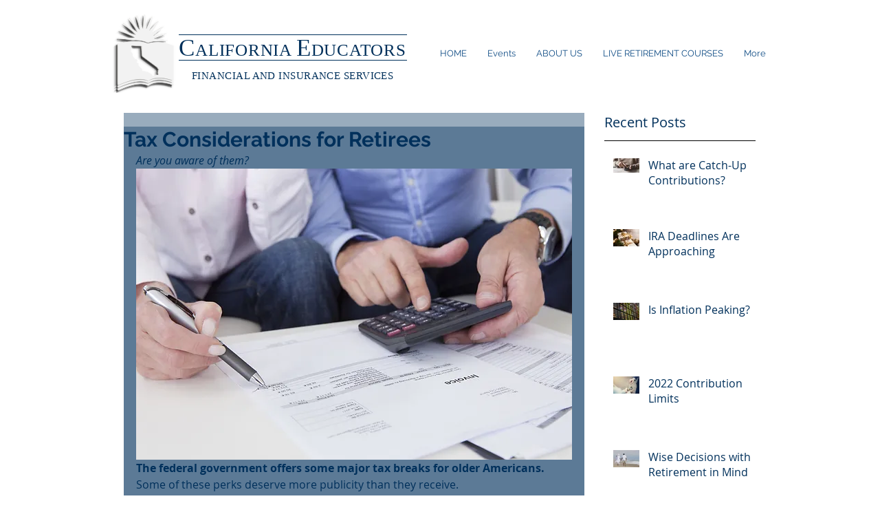

--- FILE ---
content_type: text/javascript; charset=UTF-8
request_url: https://node.leadcenter.ai/api/external-forms/vap36lnz
body_size: 11811
content:
window.oryxcloudFormData={
    "forms": [
        {
            "key": "2dw1q98g6r0o86n7pm3x5y4k",
            "selector": "#comp-kgaxkb8f",
            "domain": "caeducators.com",
            "domainKey": "orq9l7o0"
        },
        {
            "key": "de7jk14xqgne83npom568vw3",
            "selector": "#gform_1",
            "domain": "www.rsvpoxnard.com",
            "domainKey": "nr8qmaar"
        },
        {
            "key": "84ymp7qwg2l31mnkvo365jez",
            "selector": "#gform_1",
            "domain": "www.rsvppepperdine.com",
            "domainKey": "5p6dk8vr"
        },
        {
            "key": "pv6gejk1z3lkp90od5r27q94",
            "selector": "#gform_1",
            "domain": "www.rsvpclass.org",
            "domainKey": "d0a4dxb0"
        }
    ],
    "submissionUrl": "https:\/\/node.leadcenter.ai\/api\/external-forms\/vap36lnz"
};
// To be injected by the server
// window.oryxcloudFormData = {
//     forms: [
//         { key: 'qwerty01', selector: '#oc_form_1', },
//         { key: 'qwerty02', selector: '#oc_form_2', },
//         { key: 'qwerty03', selector: '#gform_4', },
//         { key: 'qwerty04', selector: '#gform_11', },
//         { key: 'qwerty05', selector: '#gform_13', },
//         { key: 'qwerty06', selector: '#gform_7', },
//         { key: 'qwerty07', selector: '#gform_29', },
//     ],
//     submissionUrl: 'https://app.oryxcloud.com/api/external-forms/qwerty',
// };

/*
|--------------------------------------------------------------------------
| Vanilla JavaScript equivalent of jQuery's $.ready()
|--------------------------------------------------------------------------
|
| Reference: https://stackoverflow.com/a/9899701/851432
|
*/
(function() {
    let readyListeners = [];
    let readyFired = false;
    let readyEventHandlersInstalled = false;

    // call this when the document is ready
    // this function protects itself against being called more than once
    function ready() {
        if (!readyFired) {
            // this must be set to true before we start calling callbacks
            readyFired = true;

            for (let i = 0; i < readyListeners.length; i++) {
                // if a callback here happens to add new ready handlers,
                // the oryxcloudDomReady() function will see that it already fired
                // and will schedule the callback to run right after
                // this event loop finishes so all handlers will still execute
                // in order and no new ones will be added to the readyList
                // while we are processing the list
                readyListeners[i].fn.call(window, readyListeners[i].ctx);
            }

            // allow any closures held by these functions to free
            readyListeners = [];
        }
    }

    // This is the one public interface
    // oryxcloudDomReady(fn, context);
    // the context argument is optional - if present, it will be passed
    // as an argument to the callback
    window.oryxcloudDomReady = function(callback, context) {
        // if ready has already fired, then just schedule the callback
        // to fire asynchronously, but right away
        if (readyFired) {
            setTimeout(function() { callback(context); }, 1);
            return;
        } else {
            // add the function and context to the list
            readyListeners.push({fn: callback, ctx: context});
        }

        // if document already ready to go, schedule the ready function to run
        if (document.readyState === "complete") {
            setTimeout(ready, 1);
        } else if (!readyEventHandlersInstalled) {
            // otherwise if we don't have event handlers installed, install them
            // first choice is DOMContentLoaded event
            document.addEventListener("DOMContentLoaded", ready, false);

            // backup is window load event
            window.addEventListener("load", ready, false);

            readyEventHandlersInstalled = true;
        }
    };
})();

window.oryxcloudDomReady(function() {
    let listeners = [];
    let formList = getFormsForCurrentDomain();
    let currentSubmissionId = generateUniqueId();
    let lastSubmittedAt = Date.now();

    setupFormListeners();
    document.addEventListener("click", setupFormListeners);
    document.addEventListener("keydown", setupFormListeners);
    document.addEventListener("mousemove", setupFormListeners);

    function getFormsForCurrentDomain() {
        let currentDomain = window.location.hostname;
        let forms = window.oryxcloudFormData.forms;
        let result = [];

        for (let i = 0; i < forms.length; i++) {
            if (forms[i].domain == currentDomain) {
                result.push(forms[i]);
            }
        }

        return result;
    }

    // Reference: https://stackoverflow.com/a/27747377/851432
    function generateUniqueId(len) {
        function dec2hex (dec) {
            return dec.toString(16).padStart(2, "0")
        }

        let arr = new Uint8Array((len || 40) / 2);
        window.crypto.getRandomValues(arr);
        return Array.from(arr, dec2hex).join('');
    }

    function setupFormListeners() {
        for (let i = 0; i < formList.length; i++) {
            let formKey = formList[i].key;
            let formSelector = formList[i].selector;

            let forms = document.querySelectorAll("form" + formSelector);
            for (let j = 0; j < forms.length; j++) {
                setupListenersForSingleForm(forms[j], i + '_' + j, formKey);
            }
        }
    }

    function setupListenersForSingleForm(form, formIndex, formKey) {
        let listenersAdded = 0;
        let elements = form.elements;

        for (let k = 0; k < elements.length; k++) {
            let currentElement = elements[k];

            if (currentElement.type === "submit") {
                updateListenerForForm(currentElement, 'click', form, formIndex, formKey);
                updateListenerForForm(currentElement, 'touchstart', form, formIndex, formKey);

                listenersAdded++;
            }
        }

        updateListenerForForm(form, 'submit', form, formIndex, formKey);
    }

    function updateListenerForForm(element, event, form, formIndex, formKey) {
        let listenerId = formKey + '_' + formIndex + '_' + event;

        if (typeof listeners[listenerId] !== 'undefined') {
            // remove existing listener
            element.removeEventListener(event, listeners[listenerId]);
        }

        listeners[listenerId] = function() {
            processAndSubmitForm(form, formKey);
        };

        element.addEventListener(event, listeners[listenerId], { passive: true, capture: false });
    }

    function processAndSubmitForm(form, formKey) {
        if (!form.checkValidity()) {
            // for has invalid data. don't submit it yet.
            return;
        }

        submitFormData(readFormData(form), formKey);
    }

    function readFormData(form) {
        let formData = new FormData(form);
        let labels = {};
        let values = {};

        for (const name of formData.keys()) {
            let value = formData.getAll(name);
            let element = form.querySelector('[name="'+name+'"]');

            if (!element) {
                continue;
            }

            if (element.type == 'hidden') {
                continue;
            }

            if (name.match(/captcha/i)) {
                // a captcha field
                continue;
            }

            labels[name] = getFormElementLabel(form, element).trim();
            values[name] = value.length > 1 ? value: value[0];
        }

        const params = new URLSearchParams(window.location.search);

        return {
            labels: labels,
            values: values,
            page_info: {
                url: window.location.href,
                utm_campaign: params.get('utm_campaign'),
                utm_content: params.get('utm_content'),
                utm_medium: params.get('utm_medium'),
                utm_source: params.get('utm_source'),
                utm_term: params.get('utm_term'),
            },
        };
    }

    function getFormElementLabel(form, element) {
        let label = getLabelElement(form, element);
        if (label) {
            if (isValidLabel(label.innerText)) {
                return label.innerText;
            }

            if (isValidLabel(label.textContent)) {
                return label.textContent;
            }
        }

        if (isValidLabel(element.getAttribute("aria-label"))) {
            return element.getAttribute("aria-label");
        }

        if (isValidLabel(element.getAttribute("placeholder"))) {
            return element.getAttribute("placeholder");
        }

        return element.name;
    }

    function getLabelElement(form, element) {
        if (element.labels && element.labels.length) {
            return element.labels[0];
        }

        if (element.id) {
            let result = document.querySelector('label[for="'+ element.id +'"]');

            if (result) {
                return result;
            }
        }

        let currentElement = element;
        let currentLabel = null;
        let currentLevel = 0;
        while (currentElement = currentElement.parentNode) {
            if (currentElement.tagName.toLowerCase() == "label") {
                return currentElement;
            }

            if (currentLabel = currentElement.querySelector('label')) {
                return currentLabel;
            }

            currentLevel++;
            if (currentLevel > 3) {
                break;
            }
        }

        return null;
    }

    function isValidLabel(label) {
        return label && /\S/.test(label);
    }

    function shouldNotSubmit(data, formKey) {
        if ((formKey === '21wvpm78dq0ww90kr3j4y59e' || formKey === 'de7jk14xqgnegzlpom568vw3' || formKey === 'm9qv4r5eoy0pvk0jz7p6dx1k') && data.values['wpforms[fields][5]'] && data.values['wpforms[fields][5]'] === 'Tenant') {
            return true;
        }

        if (Date.now() - lastSubmittedAt < 2000) {
            // avoid continuous submission. Add minimum 2 second gap between submissions.
            return true;
        }

        return false;
    }

    function submitFormData(data, formKey) {
        data.form_key = formKey;
        data.submission_id = currentSubmissionId;

        // Conditional Based Submission
        if (shouldNotSubmit(data, formKey)) {
            return;
        }

        lastSubmittedAt = Date.now();

        if (navigator.sendBeacon) {
            navigator.sendBeacon(window.oryxcloudFormData.submissionUrl, JSON.stringify(data));
            return;
        }

        // send a non-asynchronous ajax request also.
        // sendBeacon could be blocked by adblockers
        let request = new XMLHttpRequest();
        request.open("POST", window.oryxcloudFormData.submissionUrl, false);
        request.setRequestHeader("Content-Type", "application/json; charset=UTF-8");
        request.send(JSON.stringify(data));
    }
});


--- FILE ---
content_type: text/javascript; charset=UTF-8
request_url: https://node.leadcenter.ai/api/external-forms/iframe/vap36lnz
body_size: 7202
content:
/**
 * Self-executing function to handle UTM parameter propagation to LeadCenter iframes
 * Supports multiple domains and Nitro lazy loading
 */
(function () {
    /** Domains to filter iframes - includes all LeadCenter related domains */
    const LEADCENTER_DOMAINS = [
        'leadcenter.ai',
        'bookmytime.ai'
    ];

    /** Data attribute used to mark processed iframes */
    const PROCESSED_MARKER = {
        hyphenated: 'lc-utm-processed',  // For HTML data-* attributes
        camelCase: 'lcUtmProcessed'      // For JavaScript dataset access
    };

    /** Nitro lazy load source attribute */
    const NITRO_LAZY_SRC = 'nitro-lazy-src';

    /**
     * Collection of URL-related utility functions
     */
    const URLUtils = {
        isLeadCenterDomain: (url) => {
            try {
                const urlObj = new URL(url);
                const isDomain = LEADCENTER_DOMAINS.some(domain =>
                    urlObj.hostname.endsWith(domain) || // Matches domain directly
                    urlObj.hostname.endsWith('.' + domain) // Matches subdomains
                );

                return isDomain;
            } catch (e) {
                return false;
            }
        },

        /**
         * Extract UTM parameters and always include parent_url
         */
        extractUTMParams: () => {
            const params = new URLSearchParams(window.location.search);
            const utmParams = {
                'parent_url': window.location.href
            };

            params.forEach((value, key) => {
                if (key.startsWith('utm_')) {
                    utmParams[key] = value;
                }
            });

            return utmParams;
        },

        updateURL: (currentUrl, utmQuery) => {
            const existingParams = new URLSearchParams(currentUrl.search);
            const newParams = new URLSearchParams(utmQuery);

            newParams.forEach((value, key) => {
                if (!existingParams.has(key)) {
                    existingParams.set(key, value);
                }
            });

            currentUrl.search = existingParams.toString();

            return currentUrl;
        }
    };

    /**
     * Collection of iframe manipulation functions
     */
    const IframeHandler = {
        /**
         * Get iframe source URL, handling both regular src and Nitro lazy loading
         */
        getIframeSrc: (iframe) => {
            if (iframe.src) {
                return iframe.src;
            }

            const nitroSrc = iframe.getAttribute(NITRO_LAZY_SRC);
            if (nitroSrc) {
                return nitroSrc;
            }

            return null;
        },

        /**
         * Set iframe source URL, ensuring both regular src and Nitro attributes are updated
         */
        setIframeSrc: (iframe, newSrc) => {
            iframe.src = newSrc;

            if (iframe.hasAttribute(NITRO_LAZY_SRC)) {
                iframe.setAttribute(NITRO_LAZY_SRC, newSrc);
            }
        },

        getUnprocessedIframes: () => {
            return document.querySelectorAll(`iframe:not([data-${PROCESSED_MARKER.hyphenated}])`);
        },

        markAsProcessed: (iframe) => {
            iframe.dataset[PROCESSED_MARKER.camelCase] = 'true';
        },

        updateSingleIframe: (iframe, utmQuery) => {
            const iframeSrc = IframeHandler.getIframeSrc(iframe);

            // Skip iframes without any source
            if (!iframeSrc) {
                return;
            }

            // Skip non-LeadCenter domains
            if (!URLUtils.isLeadCenterDomain(iframeSrc)) {
                return;
            }

            try {
                const currentUrl = new URL(iframeSrc);
                const updatedUrl = URLUtils.updateURL(currentUrl, utmQuery);

                IframeHandler.setIframeSrc(iframe, updatedUrl.toString());
                IframeHandler.markAsProcessed(iframe);
            } catch (e) {
                console.log('[LeadCenter.AI]: Failed to update iframe UTM parameters:', e);
            }
        },

        updateAllIframes: () => {
            const params = URLUtils.extractUTMParams();
            const utmQuery = new URLSearchParams(params).toString();
            const iframes = IframeHandler.getUnprocessedIframes();

            iframes.forEach(iframe => {
                IframeHandler.updateSingleIframe(iframe, utmQuery);
            });
        }
    };

    /**
     * Functions for setting up and managing the MutationObserver
     */
    const ObserverSetup = {
        createObserver: () => new MutationObserver((mutations) => {
            mutations.forEach((mutation) => {
                if (!mutation.addedNodes.length) {
                    return;
                }

                const hasNewLeadCenterIframes = Array.from(mutation.addedNodes).some(node => {
                    if (node.nodeName !== 'IFRAME') {
                        return false;
                    }

                    if (node.hasAttribute(`data-${PROCESSED_MARKER.hyphenated}`)) {
                        return false;
                    }

                    const src = IframeHandler.getIframeSrc(node);

                    return src && URLUtils.isLeadCenterDomain(src);
                });

                if (hasNewLeadCenterIframes) {
                    debouncedUpdate();
                }
            });
        }),

        startObserving: (observer) => {
            observer.observe(document.body, {
                childList: true,
                subtree: true
            });
        },
    };

    /**
     * Debounce function to prevent rapid repeated executions
     */
    function debounce(callback, wait) {
        let timeoutId = null;

        return (...args) => {
            window.clearTimeout(timeoutId);

            timeoutId = window.setTimeout(() => {
                callback(...args);
            }, wait);
        };
    }

    const debouncedUpdate = debounce(IframeHandler.updateAllIframes, 250);

    // Process iframes immediately
    IframeHandler.updateAllIframes();

    // Set up observer after page load
    const setupObserver = () => {
        const observer = ObserverSetup.createObserver();
        ObserverSetup.startObserving(observer);
    };

    // Handle observer setup based on page load state
    if (document.readyState === 'loading') {
        document.addEventListener('DOMContentLoaded', setupObserver);
    } else {
        setupObserver();
    }
})();
